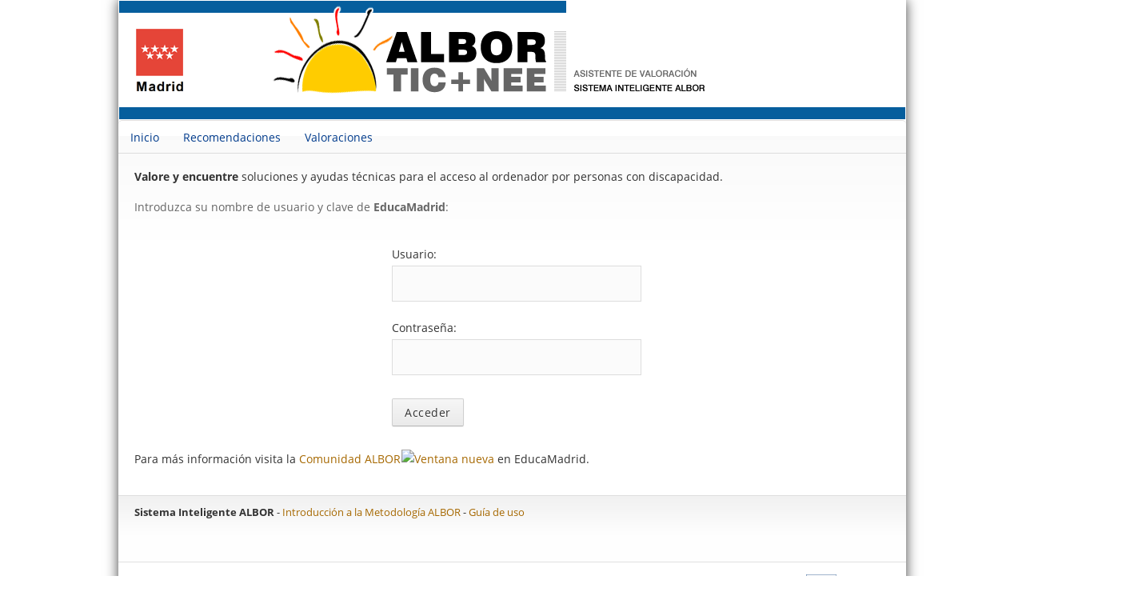

--- FILE ---
content_type: text/html; charset=UTF-8
request_url: https://albor.educa.madrid.org//
body_size: 3497
content:
<!DOCTYPE html>
<html lang="es">
<head>
	<link href="images/favicon.ico" rel="Shortcut Icon" />
	<meta name="viewport" content="width=device-width, initial-scale=1" />
	<meta http-equiv="Content-Type" content="text/html; charset=utf-8" />
	<meta name="description" content="Albor es una comunidad especializada en recursos TIC dirigidos a alumnos con necesidades educativas especiales. Elige aqu&iacute; el mejor dispositivo." />
	<meta name="keywords" content="albor,nee,tic,necesidades educativas especiales,educacion,sistemas adaptativos,accesibilidad" />
	<title>Sistema Inteligente ALBOR</title>
	<!--[if lt IE 9]><script type="text/javascript" src="js/html5.js"></script><![endif]-->
	<script src="js/jquery-1.8.1.min.js"></script>
	<script type="text/javascript" src="js/common.js?d=20231221"></script>
	<link rel="stylesheet" href="css/styles.css?d=20231221" type="text/css" />
</head>

<body><script type="text/javascript">document.body.className+=" js";</script>
<div id="site">
	<p id="skipNav"><a href="#content" class="sr-av">Saltar navegaci&oacute;n</a></p>
	<div id="header">
		<p><a href="index.php"><span>Sistema Inteligente ALBOR</span></a></p>
	</div>
	<div id="wrapper" class="autoclear">
<nav id="nav">
	<ul>
		<li><a href="index.php">Inicio</a></li>
		<li><a href="recomendaciones.php">Recomendaciones</a></li>
		<li><a href="sistema.php">Valoraciones</a></li>
	</ul>
</nav>
<div id="main-content">
	<div id="login">
		<h1 class="sr-av">Sistema Inteligente ALBOR</h1>
		<p><strong>Valore y encuentre</strong> soluciones y ayudas t&eacute;cnicas para el acceso al ordenador por personas con discapacidad.</p>
		<div id="login-errors" class="msg error-msg"></div>
		<p class="instructions">Introduzca su nombre de usuario y clave de <strong>EducaMadrid</strong>:</p>
		<form action='index.php' method='post' id="login-form">
			<div>
				<label for="usuario"><span>Usuario: </span><input type='text' size='15' maxlength='100' name='usuario' id='usuario' /></label>
				<label for="clave"><span>Contrase&ntilde;a: </span><input type='password' size='15' maxlength='50' name='clave' id="clave" /></label>    
				<div class="submit"><input type="submit" name="enter" id="enter" value="Acceder" /></div>
			</div>
		</form>
		<p>Para m&aacute;s informaci&oacute;n visita la <a href="http://www.educa2.madrid.org/web/albor/recursos" rel="external">Comunidad ALBOR</a> en EducaMadrid.</p>
	</div>
</div><html>
</div><!-- /#wrapper -->
	<hr />
	<div id="footer" class="autoclear">
		<p><span><strong>Sistema Inteligente ALBOR</strong></span><span class="sep"> - </span><a href="metodologia/" rel="external">Introducci&oacute;n a la Metodolog&iacute;a ALBOR</a> - </span><a href="manual/" rel="external">Gu&iacute;a de uso</a></p>
	</div>
	<div id="emCommonFooter">
		<div class="content-wrapper">
			<p><a href="https://www.educa2.madrid.org/educamadrid/"><strong>EducaMadrid</strong></a>, Plataforma Educativa de la <a href="https://www.comunidad.madrid">Comunidad de Madrid</a></p>
		</div>
	</div>
</div>
<script type="text/javascript">//<![CDATA[
emCommonToolsOptions={cookies:false,footer:true}
function emCommonTools(){var t=new Date();var d=t.getDate();var m=t.getMonth()+1;var y=t.getFullYear();if(d<10)d="0"+d;if(m<10)m="0"+m;t=y.toString()+m+d+t.getHours()+(t.getMinutes()>29?2:1);document.write('<scr'+'ipt type="text/javascript" src="https://avisos.educa.madrid.org/public/news/js/common.js?v='+t+'"></sc'+'ript>')}emCommonTools()
//]]></script></body></html>

--- FILE ---
content_type: text/css
request_url: https://albor.educa.madrid.org//css/styles.css?d=20231221
body_size: 18023
content:
@font-face {
  font-family: 'Open Sans';
  font-style: normal;
  font-weight: 400;
  src: local('Open Sans'), local('OpenSans'), url(../fonts/open-sans.woff2) format('woff2'), url(../fonts/open-sans.woff) format('woff');
}
@font-face {
  font-family: 'Open Sans';
  font-style: normal;
  font-weight: 700;
  src: local('Open Sans Bold'), local('OpenSans-Bold'), url(../fonts/open-sans-bold.woff2) format('woff2'), url(../fonts/open-sans-bold.woff) format('woff');
}
html {height:100%;background:#FFF}
body{font:100%/1.6 'Open Sans',Arial,Verdana,Helvetica,sans-serif;padding:0;margin:0;color:#333}
input,select,textarea{font:100%/1.6 'Open Sans',Arial,Verdana,Helvetica,sans-serif}
#popup_panel input{font-size:85%}

#site{width:85%;min-width:985px;max-width:985px;font-size:.9em;margin:0 auto;background:#FEFEFE;box-shadow:0 0 15px 0 #444}

h1{font-size:1.45em;margin:.5em 0 .3em 0;font-weight:normal}
h1 span{font-size:.9em;margin-left:.5em;color:#999}
h2{font-weight:normal;Color:#369;font-size:1.4em}
h3{font-size:1.3em;font-weight:normal;color:#000}
h4{font-size:1.2em}

p{margin:1em 0}
a{color:#a66800;text-decoration:none}
a:hover,a:focus{text-decoration:underline}
a img{border:none}
.external-icon{padding-left:1px}
.print-page a{padding-left:25px;background:url(../images/icons/fileprint.png) no-repeat 0 50%}

#footer .external-icon,hr,.sr-av,.js .js-sr-av,#header a span,.more-info span,.inline-actions a span{position:absolute;overflow:hidden;clip:rect(0,0,0,0);height:0}
.js-required{display:none}
.js .js-required{display:block}
.js .js-hidden{display:none}

.autoclear:before,.autoclear:after{content:"";display:table}
.autoclear:after{clear:both}
.autoclear{*zoom:1}/* IE6/7: Trigger hasLayout and contain floats */

#skipNav{margin:0;position:absolute;width:100%}
.sr-av,.js .js-sr-av,#skipNav a{position:absolute;overflow:hidden;clip:rect(0 0 0 0);clip:rect(0,0,0,0);height:0} /* sr-av: Avaible for Screen Readers */
#skipNav a{background:#333;color:#fff;padding:.4em .85em} /* clip:rect(0 0 0 0) is for IE6 & 7 */
#skipNav a:active,#skipNav a:focus{position:static;overflow:visible;clip:auto;height:auto}

#header{background:#FFF url(../images/header.png) no-repeat 0 0;height:150px;border-right:1px solid #FFF;min-width:984px;max-width:1279px}
#header p{margin:0}
#header a{display:block;width:561px;height:150px;background:url(../images/header.png) no-repeat 0 0}

#wrapper{height:auto!important;height:400px;min-height:400px;position:relative;background:#FFF}
#footer{padding:10px 20px;height:auto!important;height:62px;min-height:62px;border-top:1px solid #DDD;background:url(../images/footer/bg.jpg) repeat-x 0 0;font-size:.9em}
#footer p{margin:0;float:left}
#footer img{margin-top:10px;border:1px solid #DDD;background:#FFF;padding:1px}
#footer .em{float:right}
#footer .em a{margin-left:10px}
#emCommonFooter{padding:0 20px}
#emCommonFooter a{color:#000}

/* / Navigation */
#nav{background:#FFF}
#nav ul,#nav li{margin:0;padding:0;list-style:none}
#nav a{display:block;padding:8px 10px 8px 20px;border-width:0 0 1px;border-style:solid;border-color:#ddd;color:#023c8d}
#nav .current{font-weight:700;text-decoration:underline}
#nav ul ul a{padding-left:35px;font-size:.95em}
#nav a span{display:none}
#nav a:hover,#nav a:focus{color:#000}
#nav,#nav ul{float:left;width:100%;border-style:solid;border-width:1px 0;border-color:#ddd;margin:0}
#nav ul ul{line-height:1.1em}
#nav{margin-bottom:20px;position:relative;border:none;float:none}
#nav a{padding:.6em 15px;border:none}
#nav li{float:left}
#nav li ul{position:absolute;left:-999em;height:auto;width:14.4em;width:13.9em;border-width:1px}
* html #nav li ul{width:13em}
#nav li li{width:13.9em}
#nav li ul a,#nav li ul ul a{padding:.45em 15px}
#nav li ul ul{margin:-2.15em 0 0 14em}
* html #nav li ul ul{margin-left:13em}
#nav li:hover ul ul,#nav li:hover ul ul ul,#nav li.sfhover ul ul,#nav li.sfhover ul ul ul{left:-999em}
#nav li:hover ul,#nav li li:hover ul,#nav li li li:hover ul,#nav li.sfhover ul,#nav li li.sfhover ul,#nav li li li.sfhover ul{left:auto}
#nav a span{display:inline;font-size:.8em;margin-left:.5em}
#nav,#nav ul,#nav a,#nav li{border-top-left-radius:5px;border-top-right-radius:5px}
#nav ul ul{border-radius:0;background:#FFF}
#nav .back,#nav .logout{float:right}
#nav .logout a{padding-left:25px;background:url(../images/icons/exit.png) no-repeat 0 50%}
#nav .back a{padding-left:25px;background:url(../images/icons/back.png) no-repeat 0 50%}
/* / Navigation */

#common-error{padding-top:0}
/*#main-content{width:80%;float:right;height:auto!important;height:345px;min-height:345px;padding:20px 0}*/
#main-content{height:auto!important;height:345px;min-height:345px;padding:25px 20px 20px;background:url(../images/content_bg.png) repeat-x 0 0}

.working #main-content{background:url(../images/thickbox/loadingAnimation.gif) no-repeat 50% 165px}
.working #main-content div,.working #main-content ul,.working #main-content p{visibility:hidden}
.submit input,a.btn{
	-moz-border-bottom-colors: none;
    -moz-border-left-colors: none;
    -moz-border-right-colors: none;
    -moz-border-top-colors: none;
    background-color: #f1f1f1;
    background-image: linear-gradient(to bottom, #f6f6f6, #eaeaea);
    background-repeat: repeat-x;
    border-color: #cfcfcf #cfcfcf #b5b5b5;
    border-image: none;
    border-radius: 2px;
    border-style: solid;
    border-width: 1px;
    box-shadow: 0 1px 0 rgba(255, 255, 255, 0.2) inset, 0 1px 2px rgba(0, 0, 0, 0.05);
    color: #333;
    cursor: pointer;
    display: inline-block;
    margin-bottom: 0;
    padding: 5px 15px;
    text-align: center;
    text-shadow: 0 1px 1px rgba(255, 255, 255, 0.75);
    vertical-align: top;
	letter-spacing: .5px
}
a.btn{margin-top:1.5em} /* Home page only */
.submit input:disabled{filter:progid:DXImageTransform.Microsoft.Alpha(Opacity=30);opacity:0.3}
.msg{background:#F4FDEF;padding:10px 20px;border-radius:5px;border:1px solid #ACDFA7;color:#384F34;margin:1.5em 0}
.msg a{color:#333}
.alert-msg{background:#ffc;border:1px solid #fc0;color:#c30}
.error-msg{background:#fdd;border:1px solid #f00;color:#c30}
.info-msg{background:#DFF4FF;border:1px solid #A7CEDF;color:#34404F}
.js .msg,.msg:empty{display:none}
.question{font-weight:bold;margin:1.5em 0}ç
.question-no{color:#666}
.question-type{margin-left:.5em;text-transform:lowercase}
.pagination-buttons{margin:2em 0}
.pagination-buttons input{background:#999;border:1px solid #888;color:#fff;padding:5px 15px;font-size:1.1em;border-radius:5px;margin-right:15px;width:auto;cursor:pointer}
.pagination-buttons input:hover{background:#777}
.radio{overflow:auto}
.radio strong{display:block;float:left;text-align:right;padding-right:1.5em;font-weight:normal;color:#000;width:18em}

/* Tables */
/* Sortable tables */
#tablewrapper{max-width:100%}
#tablecontainer{max-width:100%;overflow:auto}
.oldAndroid #tablecontainer{max-width:none;overflow:visible}
.js #tablewrapper{display:none}
table.sortable{border-collapse:collapse;font:.85em;line-height:1em;width:100%;border-left:1px solid #ccc; border-top:1px solid #ccc; border-bottom:none; margin:0 auto 15px}
#tablewrapper input{padding:0 2px}
#tableheader{margin-bottom:.5em}
#tableheader .search{float:left;padding:6px 0}
#tableheader select{float:left;width:125px;padding:1px 0}
#tableheader input{float:left;width:225px;margin-left:.5em}
#tableheader .details{float:right;padding-top:12px}
#tableheader .details div{float:left;margin-left:15px}
.sortable{width:100%; border-left:1px solid #ccc; border-top:1px solid #ccc; border-bottom:none;color:#000}
.sortable a{color:#369}
.sortable th{background:#777;text-align:left;color:#fff; border:1px solid #fff; border-right:none;padding:6px 5px}
.sortable th span{display:block;padding:3px 8px}
.sortable td{padding:4px 6px 6px;border-bottom:1px solid #ccc; border-right:1px solid #ccc;line-height:1.5em;vertical-align:top}
.sortable .head span{background:url(../images/sortable-table/sort.gif) 7px center no-repeat; cursor:pointer; padding-left:18px}
.sortable .desc, .sortable .asc{background:#404040}
.sortable .desc span{background:url(../images/sortable-table/desc.gif) 7px center no-repeat; cursor:pointer; padding-left:18px}
.sortable .asc span{background:url(../images/sortable-table/asc.gif) 7px  center no-repeat; cursor:pointer; padding-left:18px}
.sortable .head:hover, .sortable .desc:hover, .sortable .asc:hover{color:#fff}
.sortable .evenrow td{background:#fff}
.sortable .oddrow td{background:#f4f4f4}
.deleted-row,.deleted-row a,.deleted-row span{text-decoration:line-through;color:#900}
.deleted-row .inline-actions{visibility:hidden}
.sortable tfoot{background:#fff; font-weight:bold}
#tablenav{float:left}
#tablenav img{cursor:pointer}
#tablenav div{float:left; margin-right:15px}
#tablelocation{float:right}
#tablelocation select{margin-right:3px}
#tablelocation div{float:left;margin-left:15px}
#tablewrapper .page{margin-top:2px; font-style:italic}
#selectedrow td{background:#FFFEEA}
td a.url{width:250px;text-overflow:ellipsis;overflow:hidden;display:block;white-space:nowrap}
.checklinks .msg{margin-bottom:2em}
.checklinks .msg ul{margin:0;padding-left:0;list-style:none}
.checklinks .msg ul strong{margin-right:.2em}

/* Common edition links */
.updateReviews .inline-actions{width:120px;display:block}
.inline-actions,.inline-actions li{margin:0;padding:0;list-style:none;display:inline}
.inline-actions a,a.inline-action{display:block;width:16px;height:16px;float:left;background:url(../images/icons/nav_sprite.gif) no-repeat 0 0;margin-right:6px;opacity:.85;border-radius:3px}
table .inline-actions a{margin:2px 6px 3px 0}
.inline-actions a:hover,.inline-actions a:focus{opacity:1}
.inline-actions .delete a{background-position:0 -50px}
.inline-actions .view a{background-position:0 -100px}
.inline-actions .refresh a{background-position:0 -250px}
.inline-actions .image a{background-position:0 -300px}
.main-actions{margin:1em 0;padding:0;list-style:none}
.main-actions li{margin:0 1em 0 0;padding:0;display:inline}
.main-actions a{background:url(../images/icons/nav_sprite.gif) no-repeat 0 -248px;padding-left:25px}
.main-actions .status a{background-position:0 -198px}
.main-actions .add a{background-position:0 -148px}

#login .instructions{color:#666}
#login-form{width:300px;margin:0 auto}
#login label span{display:block;padding:1.5em 0 .2em 0}
#login label input{background:#FBFBFB;border:1px solid #ddd;padding:10px;width:290px}
#login .submit{margin:2em 0}

h2{margin-top:1.5em}
h2:first-child{margin-top:1em}
#sistema_evaluacion .submit input{width:15em;margin-right:.5em}
#sistema_evaluacion .submit img{vertical-align:middle}
#sistema_evaluacion form{margin-left:20px}
#tipos_sistema_evaluacion form{display:inline}
#tipos_sistema_evaluacion p{display:inline}
.submit-img input[type=image]{border-radius:2px}

#sist_ini_at .radio,#sist_valoracion .radio{margin-left:20px}
#sist_valoracion .info-msg{margin-top:2em}

#sist_ini_du .form-field{float:left;margin-right:1.5em}
#sist_ini_du .form-field label:after{content:":";margin-right:.2em}
#sist_ini_du .form-field input{width:auto;display:inline}
#sist_ini_du #tDiagn{width:300px}
#sist_ini_at .msg,#sist_cuest_at .msg{margin-bottom:2em}

#sist_diagnostico dl{margin-left:20px}
#sist_diagnostico dt{font-weight:bold}
#sist_diagnostico dd{margin:.2em 0 1.5em 0}
#sist_diagnostico .print-page{position:absolute;top:2.5em;right:1em}

#recomendaciones{width:32em;margin:2em auto 0 auto}
#recomendaciones select{width:21em}
#recomendaciones label{float:left;width:9em;text-align:right;padding-right:1em}
#recomendaciones p{overflow:auto;margin:1.5em 0}
#recomendaciones .submit{margin:2em 0 0 10em}

fieldset{border:1px solid #ddd;margin-bottom:20px;border-radius:5px;padding:0 20px}
legend{color:#999;padding:.5em 1em;margin-top:.5em;font-weight:;font-size:1.1em;margin:0}
fieldset p{margin:0 0 20px 0}
.form-field input,.form-field select,.check-select select{display:block;margin-top:.2em;background:#FBFBFB;border:1px solid #ddd;padding:2px 5px;width:290px}
.form-field input:focus{background:#FFF}
.radio label{margin-right:1.5em}
.check-select{margin-top:.5em}
.check-select label{width:7em;display:inline-block}
.check-select input{margin-right:.3em}
.check-select select{display:inline}

/* libdiagnostico.php */
li.adaptacion{font-weight:bold}
li.adaptacion ul{margin:.5em 0;font-weight:normal}

.more-info{display:inline-block;width:16px;height:16px;background:url(../images/icons/info.png) no-repeat 0 0;margin-right:.2em;vertical-align:middle}

.pre{white-space:pre}
.back{margin-bottom:1.5em}
.back a,.up a{margin-left:.5em}

/* jQuery Alert Dialogs Plugin */
#popup_container{min-width:300px;max-width:600px;background:#FFF;border:solid 5px #999;color:#000;-moz-border-radius:5px;-webkit-border-radius:5px;border-radius:5px}
#popup_title{font-size:14px;font-weight:bold;text-align:center;line-height:1.75em;color:#666;background:#CCC url(../images/alerts/title.gif) top repeat-x;border:solid 1px #FFF;border-bottom:solid 1px #999;cursor:default;padding:0em;margin:0em}
#popup_content{background:16px 16px no-repeat url(../images/alerts/info.gif);padding:1em 1.75em;margin:0em}
#popup_content.alert{background-image:url(../images/alerts/info.gif)}
#popup_content.confirm{background-image:url(../images/alerts/important.gif)}
#popup_content.prompt{background-image:url(../images/alerts/help.gif)}
#popup_message{padding-left:48px;font-size:.9em}
#popup_panel{text-align:center;margin:1em 0em 0em 1em}
#popup_prompt{margin:.5em 0em}
figcaption{margin-bottom:2em}

/* thickbox.css */
/* *{padding:0;margin:0} */
#TB_window{color:#333333}
#TB_secondLine{color:#666666}
#TB_overlay{position:fixed;z-index:100;top:0px;left:0px;height:100%;width:100%}
.TB_overlayMacFFBGHack{background:url(../images/thickbox/macFFBgHack.png) repeat}
.TB_overlayBG{background-color:#000;filter:alpha(opacity=75);-moz-opacity:0.75;opacity:0.75}
* html #TB_overlay{/* ie6 hack */position:absolute;height:expression(document.body.scrollHeight>document.body.offsetHeight ? document.body.scrollHeight:document.body.offsetHeight+'px')}
#TB_window{position:fixed;background:#ffffff;z-index:102;color:#000000;display:none;border:4px solid #525252;text-align:left;top:50%;left:50%}
* html #TB_window{/* ie6 hack */position:absolute;margin-top:expression(0 - parseInt(this.offsetHeight / 2)+(TBWindowMargin = document.documentElement && document.documentElement.scrollTop || document.body.scrollTop)+'px')}
#TB_window img#TB_Image{display:block;margin:15px 0 0 15px;border-right:1px solid #ccc;border-bottom:1px solid #ccc;border-top:1px solid #666;border-left:1px solid #666}
#TB_caption{height:25px;padding:7px 30px 10px 25px;float:left}
#TB_closeWindow{height:25px;padding:11px 25px 10px 0;float:right}
#TB_closeWindowButton{margin-right:.2em}
#TB_closeAjaxWindow{padding:7px 10px 5px 0;margin-bottom:1px;text-align:right;float:right}
#TB_ajaxWindowTitle{float:left;padding:7px 0 5px 10px;margin-bottom:1px;
width:500px;white-space:nowrap;text-overflow:ellipsis;overflow:hidden}
#TB_title{background-color:#e8e8e8;height:2.5em;border-bottom:1px solid #ddd;font-size:.9em}
#TB_ajaxContent{clear:both;padding:2px 15px 15px 15px;overflow:auto;text-align:left}
#TB_ajaxContent{padding:20px 15px}
#TB_ajaxContent p{margin:1em 0}
#TB_ajaxContent .img{text-align:center;margin:1.5em 0}
#TB_ajaxContent img{max-width:100%;height:auto}
#TB_ajaxContent dt{font-weight:bold}
#TB_ajaxContent dd{margin:.5em 1em 1em}
#TB_ajaxContent dd p:first-child{margin:0}
#TB_ajaxContent .links ul ul{margin-top:1em;margin-bottom:1em}
#TB_load{position:fixed;display:none;height:13px;width:208px;z-index:103;top:50%;left:50%;margin:-6px 0 0 -104px;/* -height/2 0 0 -width/2 */}
* html #TB_load{/* ie6 hack */position:absolute;margin-top:expression(0 - parseInt(this.offsetHeight / 2)+(TBWindowMargin = document.documentElement && document.documentElement.scrollTop || document.body.scrollTop)+'px')}
#TB_HideSelect{z-index:99;position:fixed;top:0;left:0;background-color:#fff;border:none;filter:alpha(opacity=0);-moz-opacity:0;opacity:0;height:100%;width:100%}
* html #TB_HideSelect{/* ie6 hack */position:absolute;height:expression(document.body.scrollHeight>document.body.offsetHeight ? document.body.scrollHeight:document.body.offsetHeight+'px')}
#TB_iframeContent{clear:both;border:none;margin-bottom:-1px;margin-top:1px;_margin-bottom:1px}

@media print{
	html,body{background:#fff;color:#000;font-size:12pt;margin:0;padding:0}
	body{margin:20px}
	h1,h1 span,h2{color:#000}
	h1{margin-bottom:1em}
	#site{width:100%;max-width:100%}
	#wrapper,#footer{box-shadow:none;padding:0}
	#header,#footer,#sidebar,#logout,#wrapper .print-page,.up,.back{display:none}
	#main-content{padding:0;width:100%}
	@page{margin:2cm}
}

@media screen and (max-width: 1015px) {
	#site{min-width:300px;width:100%}	
}

@media screen and (max-width: 768px) {
	#header{background:#FFF}
	#header a{width:100%;background-image:url(../images/header_small.png)}
	#site #nav li,#nav ul{float:none;width:auto;border:none}
	#nav{margin:0}
	#nav li ul{position:relative;left:auto;height:auto;width:auto;border:0}
	#nav li ul a{font-size:.95em;padding:5px 10px 5px 40px;line-height:1.5em}
	#nav a{border-bottom:1px solid #ddd;padding:5px 20px;line-height:1.5em}
	#nav .logout a{padding-left:45px;background-position:20px 50%}
	#nav .back a{padding-left:40px;background-position:14px 50%}
	#sist_diagnostico .print-page{position:relative;top:auto;right:auto}
	#TB_ajaxWindowTitle{width:300px}
	#footer p,#footer .em{float:none;width:auto;text-align:center;margin:10px 0}
	#footer .em a{margin:0 10px}  
	#recomendaciones label{float:none;display:block;margin-bottom:.3em;text-align:left}
	#recomendaciones select{width:80%}
	#recomendaciones input[type=text]{width:78%}
	#tableheader{margin-bottom:1em}
	#tableheader .details,#tableheader .search,#tablenav,#tablelocation{float:none;overflow:auto}
	#tableheader .details div{margin:0 .5em 0 0}
	#tablenav{margin:.5em 0;overflow:auto}
	#tablelocation{clear:both}
	#tablelocation div{padding:.5em 0;float:none;margin:0}	
}

--- FILE ---
content_type: application/javascript
request_url: https://albor.educa.madrid.org//js/common.js?d=20231221
body_size: 39009
content:
if (window.location.href.indexOf("https://herramientas.educa.madrid.org/albor")==0) {
	var urlToHTTP = window.location.href;
		urlToHTTP = urlToHTTP.replace("https://","http://");
	// window.location.href = urlToHTTP;
}
var appPath = "http://herramientas.educa.madrid.org/albor";
$app = {
	replacePopups : true, // true = use Thickbox instead of popup windows
	getAndroidVersion : function(ua) {
		ua = (ua || navigator.userAgent).toLowerCase(); 
		var match = ua.match(/android\s([0-9\.]*)/);
		return match ? match[1] : false;
	},
	init : function(){
		if(/(android|bb\d+|meego).+mobile|avantgo|bada\/|blackberry|blazer|compal|elaine|fennec|hiptop|iemobile|ip(hone|od)|ipad|iris|kindle|Android|Silk|lge |maemo|midp|mmp|netfront|opera m(ob|in)i|palm( os)?|phone|p(ixi|re)\/|plucker|pocket|psp|series(4|6)0|symbian|treo|up\.(browser|link)|vodafone|wap|windows (ce|phone)|xda|xiino/i.test(navigator.userAgent) || /1207|6310|6590|3gso|4thp|50[1-6]i|770s|802s|a wa|abac|ac(er|oo|s\-)|ai(ko|rn)|al(av|ca|co)|amoi|an(ex|ny|yw)|aptu|ar(ch|go)|as(te|us)|attw|au(di|\-m|r |s )|avan|be(ck|ll|nq)|bi(lb|rd)|bl(ac|az)|br(e|v)w|bumb|bw\-(n|u)|c55\/|capi|ccwa|cdm\-|cell|chtm|cldc|cmd\-|co(mp|nd)|craw|da(it|ll|ng)|dbte|dc\-s|devi|dica|dmob|do(c|p)o|ds(12|\-d)|el(49|ai)|em(l2|ul)|er(ic|k0)|esl8|ez([4-7]0|os|wa|ze)|fetc|fly(\-|_)|g1 u|g560|gene|gf\-5|g\-mo|go(\.w|od)|gr(ad|un)|haie|hcit|hd\-(m|p|t)|hei\-|hi(pt|ta)|hp( i|ip)|hs\-c|ht(c(\-| |_|a|g|p|s|t)|tp)|hu(aw|tc)|i\-(20|go|ma)|i230|iac( |\-|\/)|ibro|idea|ig01|ikom|im1k|inno|ipaq|iris|ja(t|v)a|jbro|jemu|jigs|kddi|keji|kgt( |\/)|klon|kpt |kwc\-|kyo(c|k)|le(no|xi)|lg( g|\/(k|l|u)|50|54|\-[a-w])|libw|lynx|m1\-w|m3ga|m50\/|ma(te|ui|xo)|mc(01|21|ca)|m\-cr|me(rc|ri)|mi(o8|oa|ts)|mmef|mo(01|02|bi|de|do|t(\-| |o|v)|zz)|mt(50|p1|v )|mwbp|mywa|n10[0-2]|n20[2-3]|n30(0|2)|n50(0|2|5)|n7(0(0|1)|10)|ne((c|m)\-|on|tf|wf|wg|wt)|nok(6|i)|nzph|o2im|op(ti|wv)|oran|owg1|p800|pan(a|d|t)|pdxg|pg(13|\-([1-8]|c))|phil|pire|pl(ay|uc)|pn\-2|po(ck|rt|se)|prox|psio|pt\-g|qa\-a|qc(07|12|21|32|60|\-[2-7]|i\-)|qtek|r380|r600|raks|rim9|ro(ve|zo)|s55\/|sa(ge|ma|mm|ms|ny|va)|sc(01|h\-|oo|p\-)|sdk\/|se(c(\-|0|1)|47|mc|nd|ri)|sgh\-|shar|sie(\-|m)|sk\-0|sl(45|id)|sm(al|ar|b3|it|t5)|so(ft|ny)|sp(01|h\-|v\-|v )|sy(01|mb)|t2(18|50)|t6(00|10|18)|ta(gt|lk)|tcl\-|tdg\-|tel(i|m)|tim\-|t\-mo|to(pl|sh)|ts(70|m\-|m3|m5)|tx\-9|up(\.b|g1|si)|utst|v400|v750|veri|vi(rg|te)|vk(40|5[0-3]|\-v)|vm40|voda|vulc|vx(52|53|60|61|70|80|81|83|85|98)|w3c(\-| )|webc|whit|wi(g |nc|nw)|wmlb|wonu|x700|yas\-|your|zeto|zte\-/i.test(navigator.userAgent.substr(0,4))) $app.replacePopups = false;
		var android = $app.getAndroidVersion();
		if (android!=false && parseInt(android)<4) {
			$("BODY").addClass("oldAndroid");
		}
		$(".msg").not(":empty").fadeIn();
		$app.externalLinks();
		$app.setCurrentSection();
		$(".pre").each(function(){
			var html = $(this).text();
			html = html.replace(/\n\s*\n/g, '\n\n');
			this.innerHTML = html;
		});
		$("#anchors a").each(
			function(){
				var id = this.href.split("#")[1];
				if (!document.getElementById(id)) $(this).parent().remove();
			}
		);
		$app.sfHover();	
		$("#site").css("min-height",$(window).height()+'px');
	},
	dialog : {
		show : function(e) {
			if ($app.replacePopups) {
				var t=e.title || e.innerHTML;
				var a = e.href;
				// In iframe
				if (a.indexOf("TB_iframe")==-1) {
					var conn = "&";
					if (a.indexOf("?")==-1) conn = "?";
					a+=conn+"TB_iframe=true";
				}			
				tb_show(t,a,false);
				e.blur();
			} else {
				var w = 500;
				var h = 400;
				var mypage = e.href;
				var win = null;
				var winl = (screen.width-w)/2;
				var wint = (screen.height-h)/2;
				if (winl < 0) winl = 0;
				if (wint < 0) wint = 0;
				var settings = 'height=' + h + ',';
				settings += 'width=' + w + ',';
				settings += 'top=' + wint + ',';
				settings += 'left=' + winl + ',';
				settings += 'scrollbars=yes';
				win = window.open(mypage,'Albor',settings);
				win.window.focus();				
			}
		}
	},
	// Apply the 'sfhover' class to li elements when they are 'moused over'
	// Old browsers need this because they don't support li:hover
	sfHover : function() {
		var e = document.getElementById("siteNav");
		if (e) {
			var t = e.getElementsByTagName("LI");
			for (var n = 0; n < t.length; n++) {
				t[n].onmouseover = function() {
					this.className = "sfhover"
				};
				t[n].onmouseout = function() {
					this.className = "sfout"
				}
			}
			// Enable Keyboard:
			var r = e.getElementsByTagName("A");
			for (var n = 0; n < r.length; n++) {
				r[n].onfocus = function() {
					this.className += (this.className.length > 0 ? " " : "") + "sffocus";
					this.parentNode.className += (this.parentNode.className.length > 0 ? " " : "") + "sfhover";
					if (this.parentNode.parentNode.parentNode.nodeName == "LI") {
						this.parentNode.parentNode.parentNode.className += (this.parentNode.parentNode.parentNode.className.length > 0 ? " " : "") + "sfhover";
						if (this.parentNode.parentNode.parentNode.parentNode.parentNode.nodeName == "LI") {
							this.parentNode.parentNode.parentNode.parentNode.parentNode.className += (this.parentNode.parentNode.parentNode.parentNode.parentNode.className.length > 0 ? " " : "") + "sfhover"
						}
					}
				};
				r[n].onblur = function() {
					this.className = this.className.replace(new RegExp("( ?|^)sffocus\\b"), "");
					this.parentNode.className = this.parentNode.className.replace(new RegExp("( ?|^)sfhover\\b"), "");
					if (this.parentNode.parentNode.parentNode.nodeName == "LI") {
						this.parentNode.parentNode.parentNode.className = this.parentNode.parentNode.parentNode.className.replace(new RegExp("( ?|^)sfhover\\b"), "");
						if (this.parentNode.parentNode.parentNode.parentNode.parentNode.nodeName == "LI") {
							this.parentNode.parentNode.parentNode.parentNode.parentNode.className = this.parentNode.parentNode.parentNode.parentNode.parentNode.className.replace(new RegExp("( ?|^)sfhover\\b"), "")
						}
					}
				}
			}
		}
	},	
	printLayer : function(id,tit,func) {
		var autoprint = true;
		//Check Scorm:
		var scormIframe = $('#externalContent',$('#'+id));
		if (scormIframe.length>0) {
			var a = window.open(scormIframe.attr('src'));
			if (navigator.appName.indexOf('Microsoft') !=-1) Scribe.alert(scribe_i18n.iePrintInstructions)
			else a.onload = function() { this.print() }
			a.focus();
		} else {
			var a = window.open(tit);
			a.document.open("text/html");
			a.document.write('<!DOCTYPE html PUBLIC "-//W3C//DTD XHTML 1.0 Transitional//EN" "http://www.w3.org/TR/xhtml1/DTD/xhtml1-transitional.dtd"><html xmlns="http://www.w3.org/1999/xhtml"><head><title>'+tit+'</title>');
			a.document.write('<style type="text/css">body{background:#fff;color:#000;font-size:11pt}@page{margin:2cm};.js-hidden{display:none}</style>');
			// a.document.write('<link href="" rel="stylesheet" type="text/css" />');
			a.document.write('<script type="text/javascript">function changeText() { var as = document.getElementsByTagName("A"); var i = as.length; while (i--) { if(as[i].className=="print-content") { as[i].onclick = function() { window.print(); return false; } } else { as[i].onclick = function() {return false;} } } }</script></head><body onload="changeText();');
			if(func) a.document.write(func);																																																																										 	a.document.write('"><div class="cms-content cms-print-content">');
			a.document.write(document.getElementById(id).innerHTML);
			a.document.write('</div></body></html>');
			a.document.close();
			if (autoprint) a.print();
		}
	},	
	externalLinks : function(){
		var as = document.getElementsByTagName("A");
		var i = as.length; while(i--){
			if (as[i].rel=='external') $app.externalLink(as[i]);
			else if (as[i].rel=="popup") $app.popupLink(as[i]);
		}
	},
	popupLink : function(e){
		var t=e.title;
		// if(t.length>0) e.title+=" (popup)";
		// else e.title="Ventana emergente (popup)";
		if (e.onclick==null) {
			e.onclick = function(){
				$app.dialog.show(this);
				return false;
			}
		}
	},
	externalLink : function(a){
		a.onclick=function(){window.open(this.href);return false};
		if (a.className!='plain') a.innerHTML+="<img src='"+appPath+"/images/icons/external.gif' alt='Ventana nueva' width='12' height='10' class='external-icon' />";		
		if(a.title.length>0) a.title+=" (ventana nueva)";
		else a.title="Ventana nueva";
	},
	setCurrentSection : function(){
		$("#nav a").each(function(){
			if (this.href == window.location.href) this.className = "current";
		});
	},
	alert : function(m,c){
		var f = "";
		if (typeof(c)=="function") f = c;
		jAlert(m,"",f);
	},
	confirm : function(msg,a,b){
		jConfirm(msg+"\n","\u00BFContinuar?",function(r){
			if (r) {
				if (typeof(a)=="string") eval(a);
				else a();
			} else {
				if (b) {
					if (typeof(b)=="string") eval(b);
					else b();
				}
			}
		});
	}
};
/* Sortable table: http://sandbox.leigeber.com/tinytablev3/ */
var TINY={};function T$(i){return document.getElementById(i)}function T$$(e,p){return p.getElementsByTagName(e)}TINY.table=function(){function sorter(n,t,p){this.n=n;this.id=t;this.p=p;if(this.p.init){this.init()}}sorter.prototype.init=function(){this.set();var t=this.t,i=d=0;t.h=T$$('tr',t)[0];t.l=t.r.length;t.w=t.r[0].cells.length;t.a=[];t.c=[];this.p.is=this.p.size;if(this.p.colddid){d=T$(this.p.colddid);var o=document.createElement('option');o.value=-1;o.innerHTML='Todas';d.appendChild(o)}for(i;i<t.w;i++){var c=t.h.cells[i];t.c[i]={};if(c.className!='nosort'){c.className=this.p.headclass;c.onclick=new Function(this.n+'.sort('+i+')');c.onmousedown=function(){return false}}if(this.p.columns){var l=this.p.columns.length,x=0;for(x;x<l;x++){if(this.p.columns[x].index==i){var g=this.p.columns[x];t.c[i].format=g.format==null?1:g.format;t.c[i].decimals=g.decimals==null?2:g.decimals}}}if(d){var o=document.createElement('option');o.value=i;o.innerHTML=T$$('span',c)[0].innerHTML;d.appendChild(o)}}this.reset()};sorter.prototype.reset=function(){var t=this.t;t.t=t.l;for(var i=0;i<t.l;i++){t.a[i]={};t.a[i].s=1}if(this.p.sortcolumn!=undefined){this.sort(this.p.sortcolumn,1,this.p.is)}else{if(this.p.paginate){this.size()}this.alt();this.sethover()}this.calc()};sorter.prototype.sort=function(x,f,z){var t=this.t;t.y=x;var x=t.h.cells[t.y],i=0,n=document.createElement('tbody');for(i;i<t.l;i++){t.a[i].o=i;var v=t.r[i].cells[t.y];t.r[i].style.display='';while(v.hasChildNodes()){v=v.firstChild}t.a[i].v=v.nodeValue?v.nodeValue:''}for(i=0;i<t.w;i++){var c=t.h.cells[i];if(c.className!='nosort'){c.className=this.p.headclass}}if(t.p==t.y&&!f){t.a.reverse();x.className=t.d?this.p.ascclass:this.p.descclass;t.d=t.d?0:1}else{t.p=t.y;f&&this.p.sortdir==-1?t.a.sort(cp).reverse():t.a.sort(cp);t.d=0;x.className=this.p.ascclass}for(i=0;i<t.l;i++){var r=t.r[t.a[i].o].cloneNode(true);n.appendChild(r)}t.replaceChild(n,t.b);this.set();this.alt();if(this.p.paginate){this.size(z)}this.sethover()};sorter.prototype.sethover=function(){if(this.p.hoverid){for(var i=0;i<this.t.l;i++){var r=this.t.r[i];r.setAttribute('onmouseover',this.n+'.hover('+i+',1)');r.setAttribute('onmouseout',this.n+'.hover('+i+',0)')}}};sorter.prototype.calc=function(){if(this.p.sum||this.p.avg){var t=this.t,i=x=0,f,r;if(!T$$('tfoot',t)[0]){f=document.createElement('tfoot');t.appendChild(f)}else{f=T$$('tfoot',t)[0];while(f.hasChildNodes()){f.removeChild(f.firstChild)}}if(this.p.sum){r=this.newrow(f);for(i;i<t.w;i++){var j=r.cells[i];if(this.p.sum.exists(i)){var s=0,m=t.c[i].format||'';for(x=0;x<this.t.l;x++){if(t.a[x].s){s+=parseFloat(t.r[x].cells[i].innerHTML.replace(/(\$|\,)/g,''))}}s=decimals(s,t.c[i].decimals?t.c[i].decimals:2);s=isNaN(s)?'n/a':m=='$'?s=s.currency(t.c[i].decimals):s+m;r.cells[i].innerHTML=s}else{r.cells[i].innerHTML='&nbsp;'}}}if(this.p.avg){r=this.newrow(f);for(i=0;i<t.w;i++){var j=r.cells[i];if(this.p.avg.exists(i)){var s=c=0,m=t.c[i].format||'';for(x=0;x<this.t.l;x++){if(t.a[x].s){s+=parseFloat(t.r[x].cells[i].innerHTML.replace(/(\$|\,)/g,''));c++}}s=decimals(s/c,t.c[i].decimals?t.c[i].decimals:2);s=isNaN(s)?'n/a':m=='$'?s=s.currency(t.c[i].decimals):s+m;j.innerHTML=s}else{j.innerHTML='&nbsp;'}}}}};sorter.prototype.newrow=function(p){var r=document.createElement('tr'),i=0;p.appendChild(r);for(i;i<this.t.w;i++){r.appendChild(document.createElement('td'))}return r};sorter.prototype.alt=function(){var t=this.t,i=x=0;for(i;i<t.l;i++){var r=t.r[i];if(t.a[i].s){r.className=x%2==0?this.p.evenclass:this.p.oddclass;var a=T$$('td',r);for(var z=0;z<t.w;z++){a[z].className=t.y==z?x%2==0?this.p.evenselclass:this.p.oddselclass:''}x++}if(!t.a[i].s){r.style.display='none'}}};sorter.prototype.page=function(s){var t=this.t,i=x=0,l=s+parseInt(this.p.size);if(this.p.totalrecid){T$(this.p.totalrecid).innerHTML=t.t}if(this.p.currentid){T$(this.p.currentid).innerHTML=this.g}if(this.p.startingrecid){var b=((this.g-1)*this.p.size)+1,m=b+(this.p.size-1);m=m<t.l?m:t.t;m=m<t.t?m:t.t;T$(this.p.startingrecid).innerHTML=t.t==0?0:b;T$(this.p.endingrecid).innerHTML=m}for(i;i<t.l;i++){var r=t.r[i];if(t.a[i].s){r.style.display=x>=s&&x<l?'':'none';x++}else{r.style.display='none'}}};sorter.prototype.move=function(d,m){this.goto(d==1?(m?this.d:this.g+1):(m?1:this.g-1))};sorter.prototype.goto=function(s){T$(this.p.pageddid).value=s;if(s<=this.d&&s>0){this.g=s;this.page((s-1)*this.p.size)}};sorter.prototype.size=function(s){var t=this.t;if(s){this.p.size=s}this.g=1;this.d=Math.ceil(this.t.t/this.p.size);if(this.p.navid){T$(this.p.navid).style.display=this.d<2?'none':'block'}this.page(0);if(this.p.totalid){T$(this.p.totalid).innerHTML=t.t==0?1:this.d}if(this.p.pageddid){var d=T$(this.p.pageddid),l=this.d+1;d.setAttribute('onchange',this.n+'.goto(this.value)');while(d.hasChildNodes()){d.removeChild(d.firstChild)}for(var i=1;i<=this.d;i++){var o=document.createElement('option');o.value=i;o.innerHTML=i;d.appendChild(o)}}};sorter.prototype.showall=function(){this.size(this.t.t)};sorter.prototype.search=function(f){var i=x=n=0,k=-1,q=T$(f).value.toLowerCase();if(this.p.colddid){k=T$(this.p.colddid).value}var s=(k==-1)?0:k,e=(k==-1)?this.t.w:parseInt(s)+1;for(i;i<this.t.l;i++){var r=this.t.r[i],v;if(q==''){v=1}else{for(x=s;x<e;x++){var b=r.cells[x].innerHTML.toLowerCase();if(b.indexOf(q)==-1){v=0}else{v=1;break}}}if(v){n++}this.t.a[i].s=v}this.t.t=n;if(this.p.paginate){this.size()}this.calc();this.alt()};sorter.prototype.hover=function(i,d){this.t.r[i].id=d?this.p.hoverid:''};sorter.prototype.set=function(){var t=T$(this.id);t.b=T$$('tbody',t)[0];t.r=t.b.rows;this.t=t};Array.prototype.exists=function(v){for(var i=0;i<this.length;i++){if(this[i]==v){return 1}}return 0};Number.prototype.currency=function(c){var n=this,d=n.toFixed(c).split('.');d[0]=d[0].split('').reverse().join('').replace(/(\d{3})(?=\d)/g,'$1,').split('').reverse().join('');return'$'+d.join('.')};function decimals(n,d){return Math.round(n*Math.pow(10,d))/Math.pow(10,d)};function cp(f,c){var g,h;f=g=f.v.toLowerCase();c=h=c.v.toLowerCase();var i=parseFloat(f.replace(/(\$|\,)/g,'')),n=parseFloat(c.replace(/(\$|\,)/g,''));if(!isNaN(i)&&!isNaN(n)){g=i,h=n}i=Date.parse(f);n=Date.parse(c);if(!isNaN(i)&&!isNaN(n)){g=i;h=n}return g>h?1:(g<h?-1:0)};return{sorter:sorter}}();
var tableSorter = {
	init : function(id,defaultCol,defaultDir){
			var col = null;
			if (defaultCol) col = defaultCol;
			var dir = 1;
			if (defaultDir) dir = defaultDir;			
			if (window.location.href.indexOf("/solicitudes")!=-1) {
				col = 2;
				dir = -1;
			}
			var opts = {
				headclass:'head',
				ascclass:'asc',
				descclass:'desc',
				evenclass:'evenrow',
				oddclass:'oddrow',
				evenselclass:'evenselected',
				oddselclass:'oddselected',
				paginate:true,
				size:10,
				colddid:'columns',
				currentid:'currentpage',
				totalid:'totalpages',
				startingrecid:'startrecord',
				endingrecid:'endrecord',
				totalrecid:'totalrecords',
				hoverid:'selectedrow',
				pageddid:'pagedropdown',
				navid:'tablenav',
				sortcolumn:col,
				sortdir:dir,
				init:true
			}
			var wrapper = document.getElementById(id+'wrapper');
			if (!wrapper) return false;
			wrapper.style.display = "block";
			wrapper.innerHTML = this.dateHandler(wrapper);
			var oldHTML = wrapper.innerHTML;
			var new1 = '<div id="tableheader" class="autoclear"><div class="search"><select id="columns" onchange="sorter.search(\'query\')"></select><input type="text" id="query" onkeyup="sorter.search(\'query\')" /></div><span class="details"><div>Resultados <span id="startrecord"></span>-<span id="endrecord"></span> de <span id="totalrecords"></span></div><div><a href="javascript:sorter.reset()">Restablecer</a></div></span></div><div id="tablecontainer">';
			var new2 = '</div><div id="tablefooter"><div id="tablenav"><div><a href="#" onclick="sorter.move(-1,true);return false"><img src="'+appPath+'/images/sortable-table/first.gif" width="16" height="16" alt="Inicio" /></a> <a href="#" onclick="sorter.move(-1);return false"><img src="'+appPath+'/images/sortable-table/previous.gif" width="16" height="16" alt="Anterior" /></a> <a href="#" onclick="sorter.move(1);return false"><img src="'+appPath+'/images/sortable-table/next.gif" width="16" height="16" alt="Siguiente" /></a> <a href="#" onclick="sorter.move(1,true);return false"><img src="'+appPath+'/images/sortable-table/last.gif" width="16" height="16" alt="Final" /></a></div><div><select id="pagedropdown"></select></div><div><a href="javascript:sorter.showall()">Ver todos</a></div></div><div id="tablelocation"><div><select onchange="sorter.size(this.value)"><option value="5">5</option><option value="10" selected="selected">10</option><option value="20">20</option><option value="50">50</option><option value="100">100</option></select> <span>Resultados por p&aacute;gina</span></div><div class="page">P&aacute;gina <span id="currentpage"></span> de <span id="totalpages"></span></div></div></div>';
			wrapper.innerHTML = new1+oldHTML+new2;
			sorter = new TINY.table.sorter('sorter',id,opts);			
	},
	dateHandler : function(e) {
		var o, h;
		$(".date",e).each(function(){
			o = this.innerHTML.replace(" ","");
			h = o.split("/");
			h = h[2]+h[1]+h[0];
			this.innerHTML = '<span class="sr-av">'+h+' </span>'+o;
		});
		return e.innerHTML;
	}
};
// jQuery Alert Dialogs Plugin
// Version 1.1
// Cory S.N. LaViska
// A Beautiful Site (http://abeautifulsite.net/)
// 14 May 2009
// This plugin is dual-licensed under the GNU General Public License and the MIT License and
// is copyright 2008 A Beautiful Site, LLC.
(function($) {
	
	$.alerts = {
		
		// These properties can be read/written by accessing $.alerts.propertyName from your scripts at any time
		
		verticalOffset: -75,                // vertical offset of the dialog from center screen, in pixels
		horizontalOffset: 0,                // horizontal offset of the dialog from center screen, in pixels/
		repositionOnResize: true,           // re-centers the dialog on window resize
		overlayOpacity: .70,                // transparency level of overlay
		overlayColor: '#FFF',               // base color of overlay
		draggable: true,                    // make the dialogs draggable (requires UI Draggables plugin)
		okButton: '&nbsp;OK&nbsp;',         // text for the OK button
		cancelButton: '&nbsp;Cancelar&nbsp;', // text for the Cancel button
		dialogClass: null,                  // if specified, this class will be applied to all dialogs
		
		// Public methods
		
		alert: function(message, title, callback) {
			if( title == null ) title = 'Alert';
			$.alerts._show(title, message, null, 'alert', function(result) {
				if( callback ) callback(result);
			});
		},
		
		confirm: function(message, title, callback) {
			if( title == null ) title = 'Confirm';
			$.alerts._show(title, message, null, 'confirm', function(result) {
				if( callback ) callback(result);
			});
		},
			
		prompt: function(message, value, title, callback) {
			if( title == null ) title = 'Prompt';
			$.alerts._show(title, message, value, 'prompt', function(result) {
				if( callback ) callback(result);
			});
		},
		
		// Private methods
		
		_show: function(title, msg, value, type, callback) {
			
			$.alerts._hide();
			$.alerts._overlay('show');
			
			$("BODY").append(
			  '<div id="popup_container">' +
			    '<h1 id="popup_title"></h1>' +
			    '<div id="popup_content">' +
			      '<div id="popup_message"></div>' +
				'</div>' +
			  '</div>');
			
			if( $.alerts.dialogClass ) $("#popup_container").addClass($.alerts.dialogClass);
			
			// IE6 Fix
			var pos = ($.browser.msie && parseInt($.browser.version) <= 6 ) ? 'absolute' : 'fixed'; 
			
			$("#popup_container").css({
				position: pos,
				zIndex: 99999,
				padding: 0,
				margin: 0
			});
			
			$("#popup_title").text(title);
			$("#popup_content").addClass(type);
			$("#popup_message").text(msg);
			$("#popup_message").html( $("#popup_message").text().replace(/\n/g, '<br />') );
			
			$("#popup_container").css({
				minWidth: $("#popup_container").outerWidth(),
				maxWidth: $("#popup_container").outerWidth()
			});
			
			$.alerts._reposition();
			$.alerts._maintainPosition(true);
			
			switch( type ) {
				case 'alert':
					$("#popup_message").after('<div id="popup_panel"><input type="button" value="' + $.alerts.okButton + '" id="popup_ok" /></div>');
					$("#popup_ok").click( function() {
						$.alerts._hide();
						callback(true);
					});
					$("#popup_ok").focus().keypress( function(e) {
						if( e.keyCode == 13 || e.keyCode == 27 ) $("#popup_ok").trigger('click');
					});
				break;
				case 'confirm':
					$("#popup_message").after('<div id="popup_panel"><input type="button" value="' + $.alerts.okButton + '" id="popup_ok" /> <input type="button" value="' + $.alerts.cancelButton + '" id="popup_cancel" /></div>');
					$("#popup_ok").click( function() {
						$.alerts._hide();
						if( callback ) callback(true);
					});
					$("#popup_cancel").click( function() {
						$.alerts._hide();
						if( callback ) callback(false);
					});
					$("#popup_ok").focus();
					$("#popup_ok, #popup_cancel").keypress( function(e) {
						if( e.keyCode == 13 ) $("#popup_ok").trigger('click');
						if( e.keyCode == 27 ) $("#popup_cancel").trigger('click');
					});
				break;
				case 'prompt':
					$("#popup_message").append('<br /><input type="text" size="30" id="popup_prompt" />').after('<div id="popup_panel"><input type="button" value="' + $.alerts.okButton + '" id="popup_ok" /> <input type="button" value="' + $.alerts.cancelButton + '" id="popup_cancel" /></div>');
					$("#popup_prompt").width( $("#popup_message").width() );
					$("#popup_ok").click( function() {
						var val = $("#popup_prompt").val();
						$.alerts._hide();
						if( callback ) callback( val );
					});
					$("#popup_cancel").click( function() {
						$.alerts._hide();
						if( callback ) callback( null );
					});
					$("#popup_prompt, #popup_ok, #popup_cancel").keypress( function(e) {
						if( e.keyCode == 13 ) $("#popup_ok").trigger('click');
						if( e.keyCode == 27 ) $("#popup_cancel").trigger('click');
					});
					if( value ) $("#popup_prompt").val(value);
					$("#popup_prompt").focus().select();
				break;
			}
			
			// Make draggable
			if( $.alerts.draggable ) {
				try {
					$("#popup_container").draggable({ handle: $("#popup_title") });
					$("#popup_title").css({ cursor: 'move' });
				} catch(e) { /* requires jQuery UI draggables */ }
			}
		},
		
		_hide: function() {
			$("#popup_container").remove();
			$.alerts._overlay('hide');
			$.alerts._maintainPosition(false);
		},
		
		_overlay: function(status) {
			switch( status ) {
				case 'show':
					$.alerts._overlay('hide');
					$("BODY").append('<div id="popup_overlay"></div>');
					$("#popup_overlay").css({
						position: 'absolute',
						zIndex: 99998,
						top: '0px',
						left: '0px',
						width: '100%',
						height: $(document).height(),
						background: $.alerts.overlayColor,
						opacity: $.alerts.overlayOpacity
					});
				break;
				case 'hide':
					$("#popup_overlay").remove();
				break;
			}
		},
		
		_reposition: function() {
			var top = (($(window).height() / 2) - ($("#popup_container").outerHeight() / 2)) + $.alerts.verticalOffset;
			var left = (($(window).width() / 2) - ($("#popup_container").outerWidth() / 2)) + $.alerts.horizontalOffset;
			if( top < 0 ) top = 0;
			if( left < 0 ) left = 0;
			
			// IE6 fix
			if( $.browser.msie && parseInt($.browser.version) <= 6 ) top = top + $(window).scrollTop();
			
			$("#popup_container").css({
				top: top + 'px',
				left: left + 'px'
			});
			$("#popup_overlay").height( $(document).height() );
		},
		
		_maintainPosition: function(status) {
			if( $.alerts.repositionOnResize ) {
				switch(status) {
					case true:
						$(window).bind('resize', $.alerts._reposition);
					break;
					case false:
						$(window).unbind('resize', $.alerts._reposition);
					break;
				}
			}
		}
		
	}
	
	// Shortuct functions
	jAlert = function(message, title, callback) {
		$.alerts.alert(message, title, callback);
	}
	
	jConfirm = function(message, title, callback) {
		$.alerts.confirm(message, title, callback);
	};
		
	jPrompt = function(message, value, title, callback) {
		$.alerts.prompt(message, value, title, callback);
	};
	
})(jQuery);
$(function(){
	$app.init();
});
/*
 * Thickbox 3.1 - One Box To Rule Them All.
 * By Cody Lindley (http://www.codylindley.com)
 * Copyright (c) 2007 cody lindley
 * Licensed under the MIT License: http://www.opensource.org/licenses/mit-license.php
*/
var tb_pathToImage = appPath+"/images/thickbox/loadingAnimation.gif";
$(document).ready(function(){   
	tb_init('a.thickbox, area.thickbox, input.thickbox');//pass where to apply thickbox
	imgLoader = new Image();// preload image
	imgLoader.src = tb_pathToImage;
});
function tb_init(domChunk){$(domChunk).click(function(){var t=this.title||this.name||null;var a=this.href||this.alt;var g=this.rel||false;tb_show(t,a,g);this.blur();return false})}function tb_show(caption,url,imageGroup){try{if(typeof document.body.style.maxHeight==="undefined"){$("body","html").css({height:"100%",width:"100%"});$("html").css("overflow","hidden");if(document.getElementById("TB_HideSelect")===null){$("body").append("<iframe id='TB_HideSelect'></iframe><div id='TB_overlay'></div><div id='TB_window'></div>");$("#TB_overlay").click(tb_remove)}}else{if(document.getElementById("TB_overlay")===null){$("body").append("<div id='TB_overlay'></div><div id='TB_window'></div>");$("#TB_overlay").click(tb_remove)}}if(tb_detectMacXFF()){$("#TB_overlay").addClass("TB_overlayMacFFBGHack")}else{$("#TB_overlay").addClass("TB_overlayBG")}if(caption===null){caption=""}$("body").append("<div id='TB_load'><img src='"+imgLoader.src+"' /></div>");$('#TB_load').show();var baseURL;if(url.indexOf("?")!==-1){baseURL=url.substr(0,url.indexOf("?"))}else{baseURL=url}var urlString=/\.jpg$|\.jpeg$|\.png$|\.gif$|\.bmp$/;var urlType=baseURL.toLowerCase().match(urlString);if(urlType=='.jpg'||urlType=='.jpeg'||urlType=='.png'||urlType=='.gif'||urlType=='.bmp'){TB_PrevCaption="";TB_PrevURL="";TB_PrevHTML="";TB_NextCaption="";TB_NextURL="";TB_NextHTML="";TB_imageCount="";TB_FoundURL=false;if(imageGroup){TB_TempArray=$("a[@rel="+imageGroup+"]").get();for(TB_Counter=0;((TB_Counter<TB_TempArray.length)&&(TB_NextHTML===""));TB_Counter++){var urlTypeTemp=TB_TempArray[TB_Counter].href.toLowerCase().match(urlString);if(!(TB_TempArray[TB_Counter].href==url)){if(TB_FoundURL){TB_NextCaption=TB_TempArray[TB_Counter].title;TB_NextURL=TB_TempArray[TB_Counter].href;TB_NextHTML="<span id='TB_next'>&nbsp;&nbsp;<a href='#'>Next &gt;</a></span>"}else{TB_PrevCaption=TB_TempArray[TB_Counter].title;TB_PrevURL=TB_TempArray[TB_Counter].href;TB_PrevHTML="<span id='TB_prev'>&nbsp;&nbsp;<a href='#'>&lt; Prev</a></span>"}}else{TB_FoundURL=true;TB_imageCount="Image "+(TB_Counter+1)+" of "+(TB_TempArray.length)}}}imgPreloader=new Image();imgPreloader.onload=function(){imgPreloader.onload=null;var pagesize=tb_getPageSize();var x=pagesize[0]-150;var y=pagesize[1]-150;var imageWidth=imgPreloader.width;var imageHeight=imgPreloader.height;if(imageWidth>x){imageHeight=imageHeight*(x/imageWidth);imageWidth=x;if(imageHeight>y){imageWidth=imageWidth*(y/imageHeight);imageHeight=y}}else if(imageHeight>y){imageWidth=imageWidth*(y/imageHeight);imageHeight=y;if(imageWidth>x){imageHeight=imageHeight*(x/imageWidth);imageWidth=x}}TB_WIDTH=imageWidth+30;TB_HEIGHT=imageHeight+60;$("#TB_window").append("<a href='' id='TB_ImageOff' title='Close'><img id='TB_Image' src='"+url+"' width='"+imageWidth+"' height='"+imageHeight+"' alt='"+caption+"'/></a>"+"<div id='TB_caption'>"+caption+"<div id='TB_secondLine'>"+TB_imageCount+TB_PrevHTML+TB_NextHTML+"</div></div><div id='TB_closeWindow'><a href='#' id='TB_closeWindowButton'>Cerrar</a> (Esc)</div>");$("#TB_closeWindowButton").click(tb_remove);if(!(TB_PrevHTML==="")){function goPrev(){if($(document).unbind("click",goPrev)){$(document).unbind("click",goPrev)}$("#TB_window").remove();$("body").append("<div id='TB_window'></div>");tb_show(TB_PrevCaption,TB_PrevURL,imageGroup);return false}$("#TB_prev").click(goPrev)}if(!(TB_NextHTML==="")){function goNext(){$("#TB_window").remove();$("body").append("<div id='TB_window'></div>");tb_show(TB_NextCaption,TB_NextURL,imageGroup);return false}$("#TB_next").click(goNext)}document.onkeydown=function(e){if(e==null){keycode=event.keyCode}else{keycode=e.which}if(keycode==27){tb_remove()}else if(keycode==190){if(!(TB_NextHTML=="")){document.onkeydown="";goNext()}}else if(keycode==188){if(!(TB_PrevHTML=="")){document.onkeydown="";goPrev()}}};tb_position();$("#TB_load").remove();$("#TB_ImageOff").click(tb_remove);$("#TB_window").css({display:"block"})};imgPreloader.src=url}else{var queryString=url.replace(/^[^\?]+\??/,'');var params=tb_parseQuery(queryString);
// Albor
TB_WIDTH=(params['width']*1)+30||630;
var w_width = $(document).width();
if (w_width<700) TB_WIDTH = (w_width-40);
// / Albor
TB_HEIGHT=(params['height']*1)+40||440;ajaxContentW=TB_WIDTH-30;ajaxContentH=TB_HEIGHT-45;if(url.indexOf('TB_iframe')!=-1){urlNoQuery=url.split('TB_');$("#TB_iframeContent").remove();if(params['modal']!="true"){$("#TB_window").append("<div id='TB_title'><div id='TB_ajaxWindowTitle'>"+caption+"</div><div id='TB_closeAjaxWindow'><a href='#' id='TB_closeWindowButton'>Cerrar</a> (Esc)</div></div><iframe frameborder='0' hspace='0' src='"+urlNoQuery[0]+"' id='TB_iframeContent' name='TB_iframeContent"+Math.round(Math.random()*1000)+"' onload='tb_showIframe()' style='width:"+(ajaxContentW+29)+"px;height:"+(ajaxContentH+17)+"px;' > </iframe>")}else{$("#TB_overlay").unbind();$("#TB_window").append("<iframe frameborder='0' hspace='0' src='"+urlNoQuery[0]+"' id='TB_iframeContent' name='TB_iframeContent"+Math.round(Math.random()*1000)+"' onload='tb_showIframe()' style='width:"+(ajaxContentW+29)+"px;height:"+(ajaxContentH+17)+"px;'> </iframe>")}}else{if($("#TB_window").css("display")!="block"){if(params['modal']!="true"){$("#TB_window").append("<div id='TB_title'><div id='TB_ajaxWindowTitle'>"+caption+"</div><div id='TB_closeAjaxWindow'><a href='#' id='TB_closeWindowButton'>Cerrar</a> (Esc)</div></div><div id='TB_ajaxContent' style='width:"+ajaxContentW+"px;height:"+ajaxContentH+"px'></div>")}else{$("#TB_overlay").unbind();$("#TB_window").append("<div id='TB_ajaxContent' class='TB_modal' style='width:"+ajaxContentW+"px;height:"+ajaxContentH+"px;'></div>")}}else{$("#TB_ajaxContent")[0].style.width=ajaxContentW+"px";$("#TB_ajaxContent")[0].style.height=ajaxContentH+"px";$("#TB_ajaxContent")[0].scrollTop=0;$("#TB_ajaxWindowTitle").html(caption)}}$("#TB_closeWindowButton").click(tb_remove);if(url.indexOf('TB_inline')!=-1){$("#TB_ajaxContent").append($('#'+params['inlineId']).children());$("#TB_window").unload(function(){$('#'+params['inlineId']).append($("#TB_ajaxContent").children())});tb_position();$("#TB_load").remove();$("#TB_window").css({display:"block"})}else if(url.indexOf('TB_iframe')!=-1){tb_position();if($.browser.safari){$("#TB_load").remove();$("#TB_window").css({display:"block"})}}else{$("#TB_ajaxContent").load(url+="&random="+(new Date().getTime()),function(){tb_position();$("#TB_load").remove();tb_init("#TB_ajaxContent a.thickbox");$("#TB_window").css({display:"block"})})}}if(!params['modal']){document.onkeyup=function(e){if(e==null){keycode=event.keyCode}else{keycode=e.which}if(keycode==27){tb_remove()}}}}catch(e){}}function tb_showIframe(){$("#TB_load").remove();$("#TB_window").css({display:"block"})}function tb_remove(){$("#TB_imageOff").unbind("click");$("#TB_closeWindowButton").unbind("click");$("#TB_window").fadeOut("fast",function(){$('#TB_window,#TB_overlay,#TB_HideSelect').trigger("unload").unbind().remove()});$("#TB_load").remove();if(typeof document.body.style.maxHeight=="undefined"){$("body","html").css({height:"auto",width:"auto"});$("html").css("overflow","")}document.onkeydown="";document.onkeyup="";return false}function tb_position(){$("#TB_window").css({marginLeft:'-'+parseInt((TB_WIDTH/2),10)+'px',width:TB_WIDTH+'px'});if(!(jQuery.browser.msie&&jQuery.browser.version<7)){$("#TB_window").css({marginTop:'-'+parseInt((TB_HEIGHT/2),10)+'px'})}}function tb_parseQuery(query){var Params={};if(!query){return Params}var Pairs=query.split(/[;&]/);for(var i=0;i<Pairs.length;i++){var KeyVal=Pairs[i].split('=');if(!KeyVal||KeyVal.length!=2){continue}var key=unescape(KeyVal[0]);var val=unescape(KeyVal[1]);val=val.replace(/\+/g,' ');Params[key]=val}return Params}function tb_getPageSize(){var de=document.documentElement;var w=window.innerWidth||self.innerWidth||(de&&de.clientWidth)||document.body.clientWidth;var h=window.innerHeight||self.innerHeight||(de&&de.clientHeight)||document.body.clientHeight;arrayPageSize=[w,h];return arrayPageSize}function tb_detectMacXFF(){var userAgent=navigator.userAgent.toLowerCase();if(userAgent.indexOf('mac')!=-1&&userAgent.indexOf('firefox')!=-1){return true}}
/* Legacy */
// index.js
function habilitarNuevo(){
	if((document.getElementById('rNewCasoPub').checked)||(document.getElementById('rNewCasoPriv').checked)){
		document.getElementById('subContNewCaso').disabled = false;
		document.getElementById('selCasoExist').value ="";
		document.getElementById('subContCasoExist').disabled = true;
	}
}
function comprobarTexto(f){
	var nombre = document.getElementById('tNuevoCasoNombre').value;
	if((nombre == "")||(nombre.length<3)||(nombre.search(/^[ ]*$/) != -1)){
		$app.alert("El nombre del caso debe tener al menos 3 caracteres");
		document.getElementById('tNuevoCasoNombre').focus();
	}else{
		document.getElementById('hSubmitIniCaso').value = "nuevoCaso";
		f.submit();
	}
}
function continuarCaso(f){
	document.getElementById('hSubmitIniCaso').value = "continCaso";
	f.submit();
}
function habilitarExistente(){
	document.getElementById('subContCasoExist').disabled = false;
	document.getElementById('rNewCasoPub').disabled = true;
	document.getElementById('rNewCasoPriv').disabled = true;
	document.getElementById('subContNewCaso').disabled = true;	
}
function deshabilitarExistente(){
	document.getElementById('subContNewCaso').disabled = false;
	document.getElementById('subContCasoExist').disabled = true;
	document.getElementById('rNewCasoPub').disabled = false;
	document.getElementById('rNewCasoPriv').disabled = false;
	if(document.getElementById('selCasoExist').value != ""){
		document.getElementById('selCasoExist').value ="";
	}
}
function continuarEvaluacion(f){
	f.submit();
}
function continuarEvaluacion1(f){
	f.submit();
}
function continuarEvaluacion2(f){
	document.getElementById('bAptFis').disabled = false;
	document.getElementById('bAptVis').disabled = false;
	document.getElementById('bAptAud').disabled = false;
	document.getElementById('bAptCogn').disabled = false;
	document.getElementById('bGenerConcl').disabled = false;
	f.submit();
}
function validarDu(f){
	var msg = '';	
	if((!numerico(f.tEdad.value)) || (f.tEdad.value == 0)){
		msg += 'Debe indicar la edad del evaluado\n';
	}
	if((!f.checkFisica.checked) && (!f.checkVisual.checked) && (!f.checkAuditiva.checked) && (!f.checkCognitiva.checked)){
		msg += 'Debe indicar sin tiene alguna deficiencia\n';
	}	
	if(!msg){
		if(f.checkFisica.checked){
			if(f.sFisica.value==0)
				msg += '\nDebe indicar qué tipo de deficiencia física tiene';
		}
		if(f.checkVisual.checked){
			if(f.sVisual.value==0)
				msg += '\nDebe indicar qué tipo de deficiencia visual tiene';
		}
		if(f.checkAuditiva.checked){
			if(f.sAuditiva.value==0)
				msg += '\nDebe indicar qué tipo de deficiencia auditiva tiene';
		}
		if(f.checkCognitiva.checked){
			if(f.sCognitiva.value==0)
				msg += '\nDebe indicar qué tipo de deficiencia cognitiva tiene';validar = true;
		}
	}
	if(msg){
		$app.alert(msg);
		return false;
	}else{
		return true;
	}
}
// comunes.js
function numerico(valor){
	var cad = valor.toString(); 
	for (var i=0; i<cad.length; i++) {
		var caracter = cad.charAt(i);
		if (caracter<"0" || caracter>"9"){
		return false;  	
		}
	}
	return true;
}
function quitarBlancos(campo){ 
	var iBlanco = /^ /;
	var fBlanco = / $/;
	var mBlanco = /[ ]+/g;
	var aux = new String(campo);
	aux = aux.replace(mBlanco," ");
	aux = aux.replace(iBlanco,"");
	aux = aux.replace(fBlanco,""); 
	return aux;
}
function validarExtension(campo, extensiones) {
	if(campo == "") return false;
	var extension = (campo.substring(campo.lastIndexOf("."))).toLowerCase();
	var permitida = false;
	for (var i = 0; i < extensiones_permitidas.length; i++) {
		if (extensiones_permitidas[i] == extension) {
			permitida = true;
			break;
		}
	}
	return permitida;   
}
/**
* Reference: Sandeep V. Tamhankar (stamhankar@hotmail.com),
* http://javascript.internet.com
*/
function validarEmail (emailStr) {
	/* Verificar si el email tiene el formato user@dominio. */
	var emailPat=/^(.+)@(.+)$/
	/* Verificar la existencia de caracteres. ( ) < > @ , ; : \ " . [ ] */
	var specialChars="\\(\\)<>@,;:\\\\\\\"\\.\\[\\]"
	/* Verifica los caracteres que son válidos en una dirección de email */
	var validChars="\[^\\s" + specialChars + "\]"
	var quotedUser="(\"[^\"]*\")"
	/* Verifica si la dirección de email está representada con una dirección IP Válida */	
	var ipDomainPat=/^\[(\d{1,3})\.(\d{1,3})\.(\d{1,3})\.(\d{1,3})\]$/
	/* Verificar caracteres inválidos */		
	var atom=validChars + '+'
	var word="(" + atom + "|" + quotedUser + ")"
	var userPat=new RegExp("^" + word + "(\\." + word + ")*$")		
	var domainPat=new RegExp("^" + atom + "(\\." + atom +")*$")
	var matchArray=emailStr.match(emailPat)
	if (matchArray==null) {		
		return false
	}
	var user=matchArray[1]
	var domain=matchArray[2]
	// Si el user "user" es valido 
	if (user.match(userPat)==null) {		
		return false
	}
	var domainArray=domain.match(domainPat);
	if (domainArray == null) return false;
	var atomPat=new RegExp(atom,"g");
	var domArr=domain.match(atomPat);
	var len=domArr.length;
	if (domArr[domArr.length-1].length < 2 || domArr[domArr.length-1].length > 3) return false;
	if (len < 2) return false;
	return true;
}